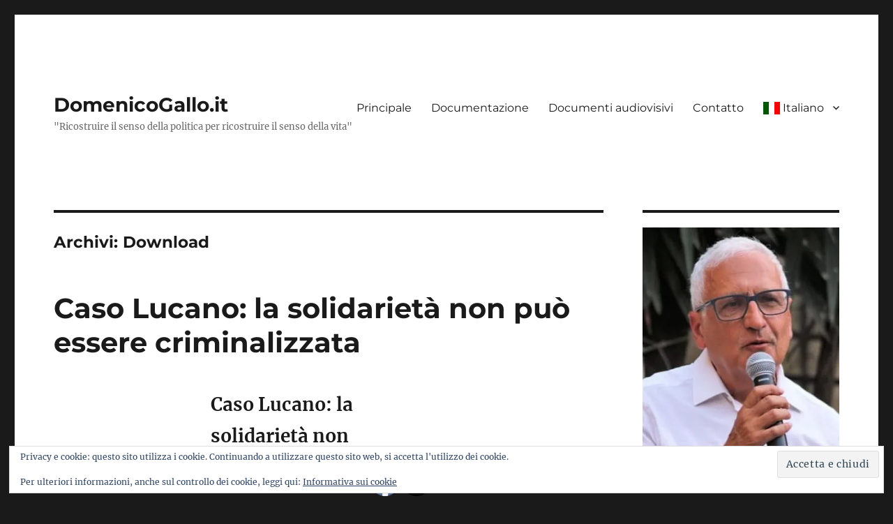

--- FILE ---
content_type: text/html; charset=UTF-8
request_url: https://www.domenicogallo.it/sdm_downloads/
body_size: 19628
content:
<!DOCTYPE html>
<html lang="it-IT" class="no-js">
<head>
	<meta charset="UTF-8">
	<meta name="viewport" content="width=device-width, initial-scale=1.0">
	<link rel="profile" href="https://gmpg.org/xfn/11">
		<script>
(function(html){html.className = html.className.replace(/\bno-js\b/,'js')})(document.documentElement);
//# sourceURL=twentysixteen_javascript_detection
</script>
<meta name='robots' content='index, follow, max-image-preview:large, max-snippet:-1, max-video-preview:-1' />

	<!-- This site is optimized with the Yoast SEO plugin v26.6 - https://yoast.com/wordpress/plugins/seo/ -->
	<title>Archivi Download &#8226; DomenicoGallo.it</title>
	<link rel="canonical" href="https://www.domenicogallo.it/sdm_downloads/" />
	<link rel="next" href="https://www.domenicogallo.it/sdm_downloads/page/2/" />
	<meta property="og:locale" content="it_IT" />
	<meta property="og:type" content="website" />
	<meta property="og:title" content="Archivi Download &#8226; DomenicoGallo.it" />
	<meta property="og:url" content="https://www.domenicogallo.it/sdm_downloads/" />
	<meta property="og:site_name" content="DomenicoGallo.it" />
	<meta name="twitter:card" content="summary_large_image" />
	<meta name="twitter:site" content="@domenicogalloit" />
	<script type="application/ld+json" class="yoast-schema-graph">{"@context":"https://schema.org","@graph":[{"@type":"CollectionPage","@id":"https://www.domenicogallo.it/sdm_downloads/","url":"https://www.domenicogallo.it/sdm_downloads/","name":"Archivi Download &#8226; DomenicoGallo.it","isPartOf":{"@id":"https://www.domenicogallo.it/#website"},"breadcrumb":{"@id":"https://www.domenicogallo.it/sdm_downloads/#breadcrumb"},"inLanguage":"it-IT"},{"@type":"BreadcrumbList","@id":"https://www.domenicogallo.it/sdm_downloads/#breadcrumb","itemListElement":[{"@type":"ListItem","position":1,"name":"Home","item":"https://www.domenicogallo.it/"},{"@type":"ListItem","position":2,"name":"Download"}]},{"@type":"WebSite","@id":"https://www.domenicogallo.it/#website","url":"https://www.domenicogallo.it/","name":"DomenicoGallo.it","description":"&quot;Ricostruire il senso della politica per ricostruire il senso della vita&quot;","publisher":{"@id":"https://www.domenicogallo.it/#/schema/person/b0f8a5b091f53c21e18ce874c50c758c"},"potentialAction":[{"@type":"SearchAction","target":{"@type":"EntryPoint","urlTemplate":"https://www.domenicogallo.it/?s={search_term_string}"},"query-input":{"@type":"PropertyValueSpecification","valueRequired":true,"valueName":"search_term_string"}}],"inLanguage":"it-IT"},{"@type":["Person","Organization"],"@id":"https://www.domenicogallo.it/#/schema/person/b0f8a5b091f53c21e18ce874c50c758c","name":"Domenico Gallo","image":{"@type":"ImageObject","inLanguage":"it-IT","@id":"https://www.domenicogallo.it/#/schema/person/image/","url":"https://i0.wp.com/www.domenicogallo.it/wp-content/uploads/2020/04/ritratto-e1587819911279-1.jpg?fit=299%2C299&ssl=1","contentUrl":"https://i0.wp.com/www.domenicogallo.it/wp-content/uploads/2020/04/ritratto-e1587819911279-1.jpg?fit=299%2C299&ssl=1","width":299,"height":299,"caption":"Domenico Gallo"},"logo":{"@id":"https://www.domenicogallo.it/#/schema/person/image/"},"description":"Nato ad Avellino l'1/1/1952, nel giugno del 1974 ha conseguito la laurea in Giurisprudenza all'Università di Napoli. Entrato in magistratura nel 1977, ha prestato servizio presso la Pretura di Milano, il Tribunale di Sant’Angelo dei Lombardi, la Pretura di Pescia e quella di Pistoia. Eletto Senatore nel 1994, ha svolto le funzioni di Segretario della Commissione Difesa nell'arco della XII legislatura, interessandosi anche di affari esteri, in particolare, del conflitto nella ex Jugoslavia. Al termine della legislatura, nel 1996 è rientrato in magistratura, assumendo le funzioni di magistrato civile presso il Tribunale di Roma. Dal 2007 al dicembre 2021 è stato in servizio presso la Corte di Cassazione con funzioni di Consigliere e poi di Presidente di Sezione. E’ stato attivo nel Comitato per il No alla riforma costituzionale Boschi/Renzi. Collabora con quotidiani e riviste ed è autore o coautore di alcuni libri, fra i quali Millenovecentonovantacinque – Cronache da Palazzo Madama ed oltre (Edizioni Associate, 1999), Salviamo la Costituzione (Chimienti, 2006), La dittatura della maggioranza (Chimienti, 2008), Da Sudditi a cittadini – il percorso della democrazia (Edizioni Gruppo Abele, 2013), 26 Madonne nere (Edizioni Delta Tre, 2019), il Mondo che verrà (edizioni Delta Tre, 2022)","sameAs":["https://www.domenicogallo.it","https://www.facebook.com/profile.php?id=1596796642","https://x.com/domenicogalloit","https://it.wikipedia.org/wiki/Domenico_Gallo_(politico)"]}]}</script>
	<!-- / Yoast SEO plugin. -->


<link rel='dns-prefetch' href='//stats.wp.com' />
<link rel='preconnect' href='//c0.wp.com' />
<link rel='preconnect' href='//i0.wp.com' />
<link rel="alternate" type="application/rss+xml" title="DomenicoGallo.it &raquo; Feed" href="https://www.domenicogallo.it/feed/" />
<link rel="alternate" type="application/rss+xml" title="DomenicoGallo.it &raquo; Feed dei commenti" href="https://www.domenicogallo.it/comments/feed/" />
<link rel="alternate" type="application/rss+xml" title="DomenicoGallo.it &raquo; Download Feed" href="https://www.domenicogallo.it/sdm_downloads/feed/" />
		<!-- This site uses the Google Analytics by MonsterInsights plugin v9.11.0 - Using Analytics tracking - https://www.monsterinsights.com/ -->
							<script src="//www.googletagmanager.com/gtag/js?id=G-CCB90YY9LG"  data-cfasync="false" data-wpfc-render="false" async></script>
			<script data-cfasync="false" data-wpfc-render="false">
				var mi_version = '9.11.0';
				var mi_track_user = true;
				var mi_no_track_reason = '';
								var MonsterInsightsDefaultLocations = {"page_location":"https:\/\/www.domenicogallo.it\/sdm_downloads\/"};
								if ( typeof MonsterInsightsPrivacyGuardFilter === 'function' ) {
					var MonsterInsightsLocations = (typeof MonsterInsightsExcludeQuery === 'object') ? MonsterInsightsPrivacyGuardFilter( MonsterInsightsExcludeQuery ) : MonsterInsightsPrivacyGuardFilter( MonsterInsightsDefaultLocations );
				} else {
					var MonsterInsightsLocations = (typeof MonsterInsightsExcludeQuery === 'object') ? MonsterInsightsExcludeQuery : MonsterInsightsDefaultLocations;
				}

								var disableStrs = [
										'ga-disable-G-CCB90YY9LG',
									];

				/* Function to detect opted out users */
				function __gtagTrackerIsOptedOut() {
					for (var index = 0; index < disableStrs.length; index++) {
						if (document.cookie.indexOf(disableStrs[index] + '=true') > -1) {
							return true;
						}
					}

					return false;
				}

				/* Disable tracking if the opt-out cookie exists. */
				if (__gtagTrackerIsOptedOut()) {
					for (var index = 0; index < disableStrs.length; index++) {
						window[disableStrs[index]] = true;
					}
				}

				/* Opt-out function */
				function __gtagTrackerOptout() {
					for (var index = 0; index < disableStrs.length; index++) {
						document.cookie = disableStrs[index] + '=true; expires=Thu, 31 Dec 2099 23:59:59 UTC; path=/';
						window[disableStrs[index]] = true;
					}
				}

				if ('undefined' === typeof gaOptout) {
					function gaOptout() {
						__gtagTrackerOptout();
					}
				}
								window.dataLayer = window.dataLayer || [];

				window.MonsterInsightsDualTracker = {
					helpers: {},
					trackers: {},
				};
				if (mi_track_user) {
					function __gtagDataLayer() {
						dataLayer.push(arguments);
					}

					function __gtagTracker(type, name, parameters) {
						if (!parameters) {
							parameters = {};
						}

						if (parameters.send_to) {
							__gtagDataLayer.apply(null, arguments);
							return;
						}

						if (type === 'event') {
														parameters.send_to = monsterinsights_frontend.v4_id;
							var hookName = name;
							if (typeof parameters['event_category'] !== 'undefined') {
								hookName = parameters['event_category'] + ':' + name;
							}

							if (typeof MonsterInsightsDualTracker.trackers[hookName] !== 'undefined') {
								MonsterInsightsDualTracker.trackers[hookName](parameters);
							} else {
								__gtagDataLayer('event', name, parameters);
							}
							
						} else {
							__gtagDataLayer.apply(null, arguments);
						}
					}

					__gtagTracker('js', new Date());
					__gtagTracker('set', {
						'developer_id.dZGIzZG': true,
											});
					if ( MonsterInsightsLocations.page_location ) {
						__gtagTracker('set', MonsterInsightsLocations);
					}
										__gtagTracker('config', 'G-CCB90YY9LG', {"forceSSL":"true","link_attribution":"true"} );
										window.gtag = __gtagTracker;										(function () {
						/* https://developers.google.com/analytics/devguides/collection/analyticsjs/ */
						/* ga and __gaTracker compatibility shim. */
						var noopfn = function () {
							return null;
						};
						var newtracker = function () {
							return new Tracker();
						};
						var Tracker = function () {
							return null;
						};
						var p = Tracker.prototype;
						p.get = noopfn;
						p.set = noopfn;
						p.send = function () {
							var args = Array.prototype.slice.call(arguments);
							args.unshift('send');
							__gaTracker.apply(null, args);
						};
						var __gaTracker = function () {
							var len = arguments.length;
							if (len === 0) {
								return;
							}
							var f = arguments[len - 1];
							if (typeof f !== 'object' || f === null || typeof f.hitCallback !== 'function') {
								if ('send' === arguments[0]) {
									var hitConverted, hitObject = false, action;
									if ('event' === arguments[1]) {
										if ('undefined' !== typeof arguments[3]) {
											hitObject = {
												'eventAction': arguments[3],
												'eventCategory': arguments[2],
												'eventLabel': arguments[4],
												'value': arguments[5] ? arguments[5] : 1,
											}
										}
									}
									if ('pageview' === arguments[1]) {
										if ('undefined' !== typeof arguments[2]) {
											hitObject = {
												'eventAction': 'page_view',
												'page_path': arguments[2],
											}
										}
									}
									if (typeof arguments[2] === 'object') {
										hitObject = arguments[2];
									}
									if (typeof arguments[5] === 'object') {
										Object.assign(hitObject, arguments[5]);
									}
									if ('undefined' !== typeof arguments[1].hitType) {
										hitObject = arguments[1];
										if ('pageview' === hitObject.hitType) {
											hitObject.eventAction = 'page_view';
										}
									}
									if (hitObject) {
										action = 'timing' === arguments[1].hitType ? 'timing_complete' : hitObject.eventAction;
										hitConverted = mapArgs(hitObject);
										__gtagTracker('event', action, hitConverted);
									}
								}
								return;
							}

							function mapArgs(args) {
								var arg, hit = {};
								var gaMap = {
									'eventCategory': 'event_category',
									'eventAction': 'event_action',
									'eventLabel': 'event_label',
									'eventValue': 'event_value',
									'nonInteraction': 'non_interaction',
									'timingCategory': 'event_category',
									'timingVar': 'name',
									'timingValue': 'value',
									'timingLabel': 'event_label',
									'page': 'page_path',
									'location': 'page_location',
									'title': 'page_title',
									'referrer' : 'page_referrer',
								};
								for (arg in args) {
																		if (!(!args.hasOwnProperty(arg) || !gaMap.hasOwnProperty(arg))) {
										hit[gaMap[arg]] = args[arg];
									} else {
										hit[arg] = args[arg];
									}
								}
								return hit;
							}

							try {
								f.hitCallback();
							} catch (ex) {
							}
						};
						__gaTracker.create = newtracker;
						__gaTracker.getByName = newtracker;
						__gaTracker.getAll = function () {
							return [];
						};
						__gaTracker.remove = noopfn;
						__gaTracker.loaded = true;
						window['__gaTracker'] = __gaTracker;
					})();
									} else {
										console.log("");
					(function () {
						function __gtagTracker() {
							return null;
						}

						window['__gtagTracker'] = __gtagTracker;
						window['gtag'] = __gtagTracker;
					})();
									}
			</script>
							<!-- / Google Analytics by MonsterInsights -->
		<style id='wp-img-auto-sizes-contain-inline-css'>
img:is([sizes=auto i],[sizes^="auto," i]){contain-intrinsic-size:3000px 1500px}
/*# sourceURL=wp-img-auto-sizes-contain-inline-css */
</style>
<link rel='stylesheet' id='sdm-styles-css' href='https://www.domenicogallo.it/wp-content/plugins/simple-download-monitor/css/sdm_wp_styles.css?ver=6.9' media='all' />
<link rel='stylesheet' id='twentysixteen-jetpack-css' href='https://c0.wp.com/p/jetpack/15.3.1/modules/theme-tools/compat/twentysixteen.css' media='all' />
<link rel='stylesheet' id='dashicons-css' href='https://c0.wp.com/c/6.9/wp-includes/css/dashicons.min.css' media='all' />
<link rel='stylesheet' id='post-views-counter-frontend-css' href='https://www.domenicogallo.it/wp-content/plugins/post-views-counter/css/frontend.css?ver=1.6.1' media='all' />
<style id='wp-emoji-styles-inline-css'>

	img.wp-smiley, img.emoji {
		display: inline !important;
		border: none !important;
		box-shadow: none !important;
		height: 1em !important;
		width: 1em !important;
		margin: 0 0.07em !important;
		vertical-align: -0.1em !important;
		background: none !important;
		padding: 0 !important;
	}
/*# sourceURL=wp-emoji-styles-inline-css */
</style>
<link rel='stylesheet' id='wp-block-library-css' href='https://c0.wp.com/c/6.9/wp-includes/css/dist/block-library/style.min.css' media='all' />
<style id='wp-block-library-theme-inline-css'>
.wp-block-audio :where(figcaption){color:#555;font-size:13px;text-align:center}.is-dark-theme .wp-block-audio :where(figcaption){color:#ffffffa6}.wp-block-audio{margin:0 0 1em}.wp-block-code{border:1px solid #ccc;border-radius:4px;font-family:Menlo,Consolas,monaco,monospace;padding:.8em 1em}.wp-block-embed :where(figcaption){color:#555;font-size:13px;text-align:center}.is-dark-theme .wp-block-embed :where(figcaption){color:#ffffffa6}.wp-block-embed{margin:0 0 1em}.blocks-gallery-caption{color:#555;font-size:13px;text-align:center}.is-dark-theme .blocks-gallery-caption{color:#ffffffa6}:root :where(.wp-block-image figcaption){color:#555;font-size:13px;text-align:center}.is-dark-theme :root :where(.wp-block-image figcaption){color:#ffffffa6}.wp-block-image{margin:0 0 1em}.wp-block-pullquote{border-bottom:4px solid;border-top:4px solid;color:currentColor;margin-bottom:1.75em}.wp-block-pullquote :where(cite),.wp-block-pullquote :where(footer),.wp-block-pullquote__citation{color:currentColor;font-size:.8125em;font-style:normal;text-transform:uppercase}.wp-block-quote{border-left:.25em solid;margin:0 0 1.75em;padding-left:1em}.wp-block-quote cite,.wp-block-quote footer{color:currentColor;font-size:.8125em;font-style:normal;position:relative}.wp-block-quote:where(.has-text-align-right){border-left:none;border-right:.25em solid;padding-left:0;padding-right:1em}.wp-block-quote:where(.has-text-align-center){border:none;padding-left:0}.wp-block-quote.is-large,.wp-block-quote.is-style-large,.wp-block-quote:where(.is-style-plain){border:none}.wp-block-search .wp-block-search__label{font-weight:700}.wp-block-search__button{border:1px solid #ccc;padding:.375em .625em}:where(.wp-block-group.has-background){padding:1.25em 2.375em}.wp-block-separator.has-css-opacity{opacity:.4}.wp-block-separator{border:none;border-bottom:2px solid;margin-left:auto;margin-right:auto}.wp-block-separator.has-alpha-channel-opacity{opacity:1}.wp-block-separator:not(.is-style-wide):not(.is-style-dots){width:100px}.wp-block-separator.has-background:not(.is-style-dots){border-bottom:none;height:1px}.wp-block-separator.has-background:not(.is-style-wide):not(.is-style-dots){height:2px}.wp-block-table{margin:0 0 1em}.wp-block-table td,.wp-block-table th{word-break:normal}.wp-block-table :where(figcaption){color:#555;font-size:13px;text-align:center}.is-dark-theme .wp-block-table :where(figcaption){color:#ffffffa6}.wp-block-video :where(figcaption){color:#555;font-size:13px;text-align:center}.is-dark-theme .wp-block-video :where(figcaption){color:#ffffffa6}.wp-block-video{margin:0 0 1em}:root :where(.wp-block-template-part.has-background){margin-bottom:0;margin-top:0;padding:1.25em 2.375em}
/*# sourceURL=/wp-includes/css/dist/block-library/theme.min.css */
</style>
<style id='classic-theme-styles-inline-css'>
/*! This file is auto-generated */
.wp-block-button__link{color:#fff;background-color:#32373c;border-radius:9999px;box-shadow:none;text-decoration:none;padding:calc(.667em + 2px) calc(1.333em + 2px);font-size:1.125em}.wp-block-file__button{background:#32373c;color:#fff;text-decoration:none}
/*# sourceURL=/wp-includes/css/classic-themes.min.css */
</style>
<link rel='stylesheet' id='mediaelement-css' href='https://c0.wp.com/c/6.9/wp-includes/js/mediaelement/mediaelementplayer-legacy.min.css' media='all' />
<link rel='stylesheet' id='wp-mediaelement-css' href='https://c0.wp.com/c/6.9/wp-includes/js/mediaelement/wp-mediaelement.min.css' media='all' />
<style id='jetpack-sharing-buttons-style-inline-css'>
.jetpack-sharing-buttons__services-list{display:flex;flex-direction:row;flex-wrap:wrap;gap:0;list-style-type:none;margin:5px;padding:0}.jetpack-sharing-buttons__services-list.has-small-icon-size{font-size:12px}.jetpack-sharing-buttons__services-list.has-normal-icon-size{font-size:16px}.jetpack-sharing-buttons__services-list.has-large-icon-size{font-size:24px}.jetpack-sharing-buttons__services-list.has-huge-icon-size{font-size:36px}@media print{.jetpack-sharing-buttons__services-list{display:none!important}}.editor-styles-wrapper .wp-block-jetpack-sharing-buttons{gap:0;padding-inline-start:0}ul.jetpack-sharing-buttons__services-list.has-background{padding:1.25em 2.375em}
/*# sourceURL=https://www.domenicogallo.it/wp-content/plugins/jetpack/_inc/blocks/sharing-buttons/view.css */
</style>
<style id='global-styles-inline-css'>
:root{--wp--preset--aspect-ratio--square: 1;--wp--preset--aspect-ratio--4-3: 4/3;--wp--preset--aspect-ratio--3-4: 3/4;--wp--preset--aspect-ratio--3-2: 3/2;--wp--preset--aspect-ratio--2-3: 2/3;--wp--preset--aspect-ratio--16-9: 16/9;--wp--preset--aspect-ratio--9-16: 9/16;--wp--preset--color--black: #000000;--wp--preset--color--cyan-bluish-gray: #abb8c3;--wp--preset--color--white: #fff;--wp--preset--color--pale-pink: #f78da7;--wp--preset--color--vivid-red: #cf2e2e;--wp--preset--color--luminous-vivid-orange: #ff6900;--wp--preset--color--luminous-vivid-amber: #fcb900;--wp--preset--color--light-green-cyan: #7bdcb5;--wp--preset--color--vivid-green-cyan: #00d084;--wp--preset--color--pale-cyan-blue: #8ed1fc;--wp--preset--color--vivid-cyan-blue: #0693e3;--wp--preset--color--vivid-purple: #9b51e0;--wp--preset--color--dark-gray: #1a1a1a;--wp--preset--color--medium-gray: #686868;--wp--preset--color--light-gray: #e5e5e5;--wp--preset--color--blue-gray: #4d545c;--wp--preset--color--bright-blue: #007acc;--wp--preset--color--light-blue: #9adffd;--wp--preset--color--dark-brown: #402b30;--wp--preset--color--medium-brown: #774e24;--wp--preset--color--dark-red: #640c1f;--wp--preset--color--bright-red: #ff675f;--wp--preset--color--yellow: #ffef8e;--wp--preset--gradient--vivid-cyan-blue-to-vivid-purple: linear-gradient(135deg,rgb(6,147,227) 0%,rgb(155,81,224) 100%);--wp--preset--gradient--light-green-cyan-to-vivid-green-cyan: linear-gradient(135deg,rgb(122,220,180) 0%,rgb(0,208,130) 100%);--wp--preset--gradient--luminous-vivid-amber-to-luminous-vivid-orange: linear-gradient(135deg,rgb(252,185,0) 0%,rgb(255,105,0) 100%);--wp--preset--gradient--luminous-vivid-orange-to-vivid-red: linear-gradient(135deg,rgb(255,105,0) 0%,rgb(207,46,46) 100%);--wp--preset--gradient--very-light-gray-to-cyan-bluish-gray: linear-gradient(135deg,rgb(238,238,238) 0%,rgb(169,184,195) 100%);--wp--preset--gradient--cool-to-warm-spectrum: linear-gradient(135deg,rgb(74,234,220) 0%,rgb(151,120,209) 20%,rgb(207,42,186) 40%,rgb(238,44,130) 60%,rgb(251,105,98) 80%,rgb(254,248,76) 100%);--wp--preset--gradient--blush-light-purple: linear-gradient(135deg,rgb(255,206,236) 0%,rgb(152,150,240) 100%);--wp--preset--gradient--blush-bordeaux: linear-gradient(135deg,rgb(254,205,165) 0%,rgb(254,45,45) 50%,rgb(107,0,62) 100%);--wp--preset--gradient--luminous-dusk: linear-gradient(135deg,rgb(255,203,112) 0%,rgb(199,81,192) 50%,rgb(65,88,208) 100%);--wp--preset--gradient--pale-ocean: linear-gradient(135deg,rgb(255,245,203) 0%,rgb(182,227,212) 50%,rgb(51,167,181) 100%);--wp--preset--gradient--electric-grass: linear-gradient(135deg,rgb(202,248,128) 0%,rgb(113,206,126) 100%);--wp--preset--gradient--midnight: linear-gradient(135deg,rgb(2,3,129) 0%,rgb(40,116,252) 100%);--wp--preset--font-size--small: 13px;--wp--preset--font-size--medium: 20px;--wp--preset--font-size--large: 36px;--wp--preset--font-size--x-large: 42px;--wp--preset--spacing--20: 0.44rem;--wp--preset--spacing--30: 0.67rem;--wp--preset--spacing--40: 1rem;--wp--preset--spacing--50: 1.5rem;--wp--preset--spacing--60: 2.25rem;--wp--preset--spacing--70: 3.38rem;--wp--preset--spacing--80: 5.06rem;--wp--preset--shadow--natural: 6px 6px 9px rgba(0, 0, 0, 0.2);--wp--preset--shadow--deep: 12px 12px 50px rgba(0, 0, 0, 0.4);--wp--preset--shadow--sharp: 6px 6px 0px rgba(0, 0, 0, 0.2);--wp--preset--shadow--outlined: 6px 6px 0px -3px rgb(255, 255, 255), 6px 6px rgb(0, 0, 0);--wp--preset--shadow--crisp: 6px 6px 0px rgb(0, 0, 0);}:where(.is-layout-flex){gap: 0.5em;}:where(.is-layout-grid){gap: 0.5em;}body .is-layout-flex{display: flex;}.is-layout-flex{flex-wrap: wrap;align-items: center;}.is-layout-flex > :is(*, div){margin: 0;}body .is-layout-grid{display: grid;}.is-layout-grid > :is(*, div){margin: 0;}:where(.wp-block-columns.is-layout-flex){gap: 2em;}:where(.wp-block-columns.is-layout-grid){gap: 2em;}:where(.wp-block-post-template.is-layout-flex){gap: 1.25em;}:where(.wp-block-post-template.is-layout-grid){gap: 1.25em;}.has-black-color{color: var(--wp--preset--color--black) !important;}.has-cyan-bluish-gray-color{color: var(--wp--preset--color--cyan-bluish-gray) !important;}.has-white-color{color: var(--wp--preset--color--white) !important;}.has-pale-pink-color{color: var(--wp--preset--color--pale-pink) !important;}.has-vivid-red-color{color: var(--wp--preset--color--vivid-red) !important;}.has-luminous-vivid-orange-color{color: var(--wp--preset--color--luminous-vivid-orange) !important;}.has-luminous-vivid-amber-color{color: var(--wp--preset--color--luminous-vivid-amber) !important;}.has-light-green-cyan-color{color: var(--wp--preset--color--light-green-cyan) !important;}.has-vivid-green-cyan-color{color: var(--wp--preset--color--vivid-green-cyan) !important;}.has-pale-cyan-blue-color{color: var(--wp--preset--color--pale-cyan-blue) !important;}.has-vivid-cyan-blue-color{color: var(--wp--preset--color--vivid-cyan-blue) !important;}.has-vivid-purple-color{color: var(--wp--preset--color--vivid-purple) !important;}.has-black-background-color{background-color: var(--wp--preset--color--black) !important;}.has-cyan-bluish-gray-background-color{background-color: var(--wp--preset--color--cyan-bluish-gray) !important;}.has-white-background-color{background-color: var(--wp--preset--color--white) !important;}.has-pale-pink-background-color{background-color: var(--wp--preset--color--pale-pink) !important;}.has-vivid-red-background-color{background-color: var(--wp--preset--color--vivid-red) !important;}.has-luminous-vivid-orange-background-color{background-color: var(--wp--preset--color--luminous-vivid-orange) !important;}.has-luminous-vivid-amber-background-color{background-color: var(--wp--preset--color--luminous-vivid-amber) !important;}.has-light-green-cyan-background-color{background-color: var(--wp--preset--color--light-green-cyan) !important;}.has-vivid-green-cyan-background-color{background-color: var(--wp--preset--color--vivid-green-cyan) !important;}.has-pale-cyan-blue-background-color{background-color: var(--wp--preset--color--pale-cyan-blue) !important;}.has-vivid-cyan-blue-background-color{background-color: var(--wp--preset--color--vivid-cyan-blue) !important;}.has-vivid-purple-background-color{background-color: var(--wp--preset--color--vivid-purple) !important;}.has-black-border-color{border-color: var(--wp--preset--color--black) !important;}.has-cyan-bluish-gray-border-color{border-color: var(--wp--preset--color--cyan-bluish-gray) !important;}.has-white-border-color{border-color: var(--wp--preset--color--white) !important;}.has-pale-pink-border-color{border-color: var(--wp--preset--color--pale-pink) !important;}.has-vivid-red-border-color{border-color: var(--wp--preset--color--vivid-red) !important;}.has-luminous-vivid-orange-border-color{border-color: var(--wp--preset--color--luminous-vivid-orange) !important;}.has-luminous-vivid-amber-border-color{border-color: var(--wp--preset--color--luminous-vivid-amber) !important;}.has-light-green-cyan-border-color{border-color: var(--wp--preset--color--light-green-cyan) !important;}.has-vivid-green-cyan-border-color{border-color: var(--wp--preset--color--vivid-green-cyan) !important;}.has-pale-cyan-blue-border-color{border-color: var(--wp--preset--color--pale-cyan-blue) !important;}.has-vivid-cyan-blue-border-color{border-color: var(--wp--preset--color--vivid-cyan-blue) !important;}.has-vivid-purple-border-color{border-color: var(--wp--preset--color--vivid-purple) !important;}.has-vivid-cyan-blue-to-vivid-purple-gradient-background{background: var(--wp--preset--gradient--vivid-cyan-blue-to-vivid-purple) !important;}.has-light-green-cyan-to-vivid-green-cyan-gradient-background{background: var(--wp--preset--gradient--light-green-cyan-to-vivid-green-cyan) !important;}.has-luminous-vivid-amber-to-luminous-vivid-orange-gradient-background{background: var(--wp--preset--gradient--luminous-vivid-amber-to-luminous-vivid-orange) !important;}.has-luminous-vivid-orange-to-vivid-red-gradient-background{background: var(--wp--preset--gradient--luminous-vivid-orange-to-vivid-red) !important;}.has-very-light-gray-to-cyan-bluish-gray-gradient-background{background: var(--wp--preset--gradient--very-light-gray-to-cyan-bluish-gray) !important;}.has-cool-to-warm-spectrum-gradient-background{background: var(--wp--preset--gradient--cool-to-warm-spectrum) !important;}.has-blush-light-purple-gradient-background{background: var(--wp--preset--gradient--blush-light-purple) !important;}.has-blush-bordeaux-gradient-background{background: var(--wp--preset--gradient--blush-bordeaux) !important;}.has-luminous-dusk-gradient-background{background: var(--wp--preset--gradient--luminous-dusk) !important;}.has-pale-ocean-gradient-background{background: var(--wp--preset--gradient--pale-ocean) !important;}.has-electric-grass-gradient-background{background: var(--wp--preset--gradient--electric-grass) !important;}.has-midnight-gradient-background{background: var(--wp--preset--gradient--midnight) !important;}.has-small-font-size{font-size: var(--wp--preset--font-size--small) !important;}.has-medium-font-size{font-size: var(--wp--preset--font-size--medium) !important;}.has-large-font-size{font-size: var(--wp--preset--font-size--large) !important;}.has-x-large-font-size{font-size: var(--wp--preset--font-size--x-large) !important;}
:where(.wp-block-post-template.is-layout-flex){gap: 1.25em;}:where(.wp-block-post-template.is-layout-grid){gap: 1.25em;}
:where(.wp-block-term-template.is-layout-flex){gap: 1.25em;}:where(.wp-block-term-template.is-layout-grid){gap: 1.25em;}
:where(.wp-block-columns.is-layout-flex){gap: 2em;}:where(.wp-block-columns.is-layout-grid){gap: 2em;}
:root :where(.wp-block-pullquote){font-size: 1.5em;line-height: 1.6;}
/*# sourceURL=global-styles-inline-css */
</style>
<link rel='stylesheet' id='contact-form-7-css' href='https://www.domenicogallo.it/wp-content/plugins/contact-form-7/includes/css/styles.css?ver=6.1.4' media='all' />
<link rel='stylesheet' id='SFSImainCss-css' href='https://www.domenicogallo.it/wp-content/plugins/ultimate-social-media-icons/css/sfsi-style.css?ver=2.9.6' media='all' />
<link rel='stylesheet' id='disable_sfsi-css' href='https://www.domenicogallo.it/wp-content/plugins/ultimate-social-media-icons/css/disable_sfsi.css?ver=6.9' media='all' />
<link rel='stylesheet' id='ppress-frontend-css' href='https://www.domenicogallo.it/wp-content/plugins/wp-user-avatar/assets/css/frontend.min.css?ver=4.16.8' media='all' />
<link rel='stylesheet' id='ppress-flatpickr-css' href='https://www.domenicogallo.it/wp-content/plugins/wp-user-avatar/assets/flatpickr/flatpickr.min.css?ver=4.16.8' media='all' />
<link rel='stylesheet' id='ppress-select2-css' href='https://www.domenicogallo.it/wp-content/plugins/wp-user-avatar/assets/select2/select2.min.css?ver=6.9' media='all' />
<link rel='stylesheet' id='twentysixteen-fonts-css' href='https://www.domenicogallo.it/wp-content/themes/twentysixteen/fonts/merriweather-plus-montserrat-plus-inconsolata.css?ver=20230328' media='all' />
<link rel='stylesheet' id='genericons-css' href='https://c0.wp.com/p/jetpack/15.3.1/_inc/genericons/genericons/genericons.css' media='all' />
<link rel='stylesheet' id='twentysixteen-style-css' href='https://www.domenicogallo.it/wp-content/themes/twentysixteen/style.css?ver=20251202' media='all' />
<link rel='stylesheet' id='twentysixteen-block-style-css' href='https://www.domenicogallo.it/wp-content/themes/twentysixteen/css/blocks.css?ver=20240817' media='all' />
<script src="https://www.domenicogallo.it/wp-content/plugins/google-analytics-for-wordpress/assets/js/frontend-gtag.min.js?ver=9.11.0" id="monsterinsights-frontend-script-js" async data-wp-strategy="async"></script>
<script data-cfasync="false" data-wpfc-render="false" id='monsterinsights-frontend-script-js-extra'>var monsterinsights_frontend = {"js_events_tracking":"true","download_extensions":"doc,pdf,zip,docx","inbound_paths":"[]","home_url":"https:\/\/www.domenicogallo.it","hash_tracking":"false","v4_id":"G-CCB90YY9LG"};</script>
<script src="https://c0.wp.com/c/6.9/wp-includes/js/jquery/jquery.min.js" id="jquery-core-js"></script>
<script src="https://c0.wp.com/c/6.9/wp-includes/js/jquery/jquery-migrate.min.js" id="jquery-migrate-js"></script>
<script id="sdm-scripts-js-extra">
var sdm_ajax_script = {"ajaxurl":"https://www.domenicogallo.it/wp-admin/admin-ajax.php"};
//# sourceURL=sdm-scripts-js-extra
</script>
<script src="https://www.domenicogallo.it/wp-content/plugins/simple-download-monitor/js/sdm_wp_scripts.js?ver=6.9" id="sdm-scripts-js"></script>
<script src="https://www.domenicogallo.it/wp-content/plugins/wp-user-avatar/assets/flatpickr/flatpickr.min.js?ver=4.16.8" id="ppress-flatpickr-js"></script>
<script src="https://www.domenicogallo.it/wp-content/plugins/wp-user-avatar/assets/select2/select2.min.js?ver=4.16.8" id="ppress-select2-js"></script>
<script id="twentysixteen-script-js-extra">
var screenReaderText = {"expand":"apri i menu child","collapse":"chiudi i menu child"};
//# sourceURL=twentysixteen-script-js-extra
</script>
<script src="https://www.domenicogallo.it/wp-content/themes/twentysixteen/js/functions.js?ver=20230629" id="twentysixteen-script-js" defer data-wp-strategy="defer"></script>
<link rel="https://api.w.org/" href="https://www.domenicogallo.it/wp-json/" /><link rel="EditURI" type="application/rsd+xml" title="RSD" href="https://www.domenicogallo.it/xmlrpc.php?rsd" />
<meta name="generator" content="WordPress 6.9" />
<meta name="follow.[base64]" content="Jbx8mqN2PFrBwxb8PNJb"/>	<style>img#wpstats{display:none}</style>
		<meta name="generator" content="Elementor 3.34.0; features: additional_custom_breakpoints; settings: css_print_method-external, google_font-enabled, font_display-auto">
			<style>
				.e-con.e-parent:nth-of-type(n+4):not(.e-lazyloaded):not(.e-no-lazyload),
				.e-con.e-parent:nth-of-type(n+4):not(.e-lazyloaded):not(.e-no-lazyload) * {
					background-image: none !important;
				}
				@media screen and (max-height: 1024px) {
					.e-con.e-parent:nth-of-type(n+3):not(.e-lazyloaded):not(.e-no-lazyload),
					.e-con.e-parent:nth-of-type(n+3):not(.e-lazyloaded):not(.e-no-lazyload) * {
						background-image: none !important;
					}
				}
				@media screen and (max-height: 640px) {
					.e-con.e-parent:nth-of-type(n+2):not(.e-lazyloaded):not(.e-no-lazyload),
					.e-con.e-parent:nth-of-type(n+2):not(.e-lazyloaded):not(.e-no-lazyload) * {
						background-image: none !important;
					}
				}
			</style>
			<link rel="icon" href="https://i0.wp.com/www.domenicogallo.it/wp-content/uploads/2020/04/cropped-costituzione_big.jpg?fit=32%2C32&#038;ssl=1" sizes="32x32" />
<link rel="icon" href="https://i0.wp.com/www.domenicogallo.it/wp-content/uploads/2020/04/cropped-costituzione_big.jpg?fit=192%2C192&#038;ssl=1" sizes="192x192" />
<link rel="apple-touch-icon" href="https://i0.wp.com/www.domenicogallo.it/wp-content/uploads/2020/04/cropped-costituzione_big.jpg?fit=180%2C180&#038;ssl=1" />
<meta name="msapplication-TileImage" content="https://i0.wp.com/www.domenicogallo.it/wp-content/uploads/2020/04/cropped-costituzione_big.jpg?fit=270%2C270&#038;ssl=1" />
		<style id="wp-custom-css">
			.image-navigation { 
		display: none;
}
.author-link {
		display: none;
}
.expanding-archives-title {
		margin-bottom:0 !important;
		background: #FFFFFF;
}		</style>
		</head>

<body class="archive post-type-archive post-type-archive-sdm_downloads wp-embed-responsive wp-theme-twentysixteen sfsi_actvite_theme_default group-blog hfeed elementor-default elementor-kit-100">
<div id="page" class="site">
	<div class="site-inner">
		<a class="skip-link screen-reader-text" href="#content">
			Salta al contenuto		</a>

		<header id="masthead" class="site-header">
			<div class="site-header-main">
				<div class="site-branding">
											<p class="site-title"><a href="https://www.domenicogallo.it/" rel="home" >DomenicoGallo.it</a></p>
												<p class="site-description">&quot;Ricostruire il senso della politica per ricostruire il senso della vita&quot;</p>
									</div><!-- .site-branding -->

									<button id="menu-toggle" class="menu-toggle">Menu</button>

					<div id="site-header-menu" class="site-header-menu">
													<nav id="site-navigation" class="main-navigation" aria-label="Menu principale">
								<div class="menu-main-container"><ul id="menu-main" class="primary-menu"><li id="menu-item-208" class="menu-item menu-item-type-custom menu-item-object-custom menu-item-208"><a href="http://domenicogallo.it/">Principale</a></li>
<li id="menu-item-207" class="menu-item menu-item-type-post_type menu-item-object-page menu-item-207"><a href="https://www.domenicogallo.it/documentazione/">Documentazione</a></li>
<li id="menu-item-206" class="menu-item menu-item-type-post_type menu-item-object-page menu-item-206"><a href="https://www.domenicogallo.it/multimedia/">Documenti audiovisivi</a></li>
<li id="menu-item-306" class="menu-item menu-item-type-post_type menu-item-object-page menu-item-306"><a href="https://www.domenicogallo.it/contatto/">Contatto</a></li>
<li class="menu-item menu-item-gtranslate menu-item-has-children notranslate"><a href="#" data-gt-lang="it" class="gt-current-wrapper notranslate"><img loading="lazy" src="https://www.domenicogallo.it/wp-content/plugins/gtranslate/flags/svg/it.svg" width="24" height="24" alt="it" loading="lazy"> <span>Italiano</span></a><ul class="dropdown-menu sub-menu"><li class="menu-item menu-item-gtranslate-child"><a href="#" data-gt-lang="ar" class="notranslate"><img loading="lazy" src="https://www.domenicogallo.it/wp-content/plugins/gtranslate/flags/svg/ar.svg" width="24" height="24" alt="ar" loading="lazy"> <span>العربية</span></a></li><li class="menu-item menu-item-gtranslate-child"><a href="#" data-gt-lang="nl" class="notranslate"><img loading="lazy" src="https://www.domenicogallo.it/wp-content/plugins/gtranslate/flags/svg/nl.svg" width="24" height="24" alt="nl" loading="lazy"> <span>Nederlands</span></a></li><li class="menu-item menu-item-gtranslate-child"><a href="#" data-gt-lang="en" class="notranslate"><img loading="lazy" src="https://www.domenicogallo.it/wp-content/plugins/gtranslate/flags/svg/en.svg" width="24" height="24" alt="en" loading="lazy"> <span>English</span></a></li><li class="menu-item menu-item-gtranslate-child"><a href="#" data-gt-lang="fr" class="notranslate"><img loading="lazy" src="https://www.domenicogallo.it/wp-content/plugins/gtranslate/flags/svg/fr.svg" width="24" height="24" alt="fr" loading="lazy"> <span>Français</span></a></li><li class="menu-item menu-item-gtranslate-child"><a href="#" data-gt-lang="de" class="notranslate"><img loading="lazy" src="https://www.domenicogallo.it/wp-content/plugins/gtranslate/flags/svg/de.svg" width="24" height="24" alt="de" loading="lazy"> <span>Deutsch</span></a></li><li class="menu-item menu-item-gtranslate-child"><a href="#" data-gt-lang="iw" class="notranslate"><img loading="lazy" src="https://www.domenicogallo.it/wp-content/plugins/gtranslate/flags/svg/iw.svg" width="24" height="24" alt="iw" loading="lazy"> <span>עִבְרִית</span></a></li><li class="menu-item menu-item-gtranslate-child"><a href="#" data-gt-lang="it" class="gt-current-lang notranslate"><img loading="lazy" src="https://www.domenicogallo.it/wp-content/plugins/gtranslate/flags/svg/it.svg" width="24" height="24" alt="it" loading="lazy"> <span>Italiano</span></a></li><li class="menu-item menu-item-gtranslate-child"><a href="#" data-gt-lang="pt" class="notranslate"><img loading="lazy" src="https://www.domenicogallo.it/wp-content/plugins/gtranslate/flags/svg/pt.svg" width="24" height="24" alt="pt" loading="lazy"> <span>Português</span></a></li><li class="menu-item menu-item-gtranslate-child"><a href="#" data-gt-lang="ru" class="notranslate"><img loading="lazy" src="https://www.domenicogallo.it/wp-content/plugins/gtranslate/flags/svg/ru.svg" width="24" height="24" alt="ru" loading="lazy"> <span>Русский</span></a></li><li class="menu-item menu-item-gtranslate-child"><a href="#" data-gt-lang="es" class="notranslate"><img loading="lazy" src="https://www.domenicogallo.it/wp-content/plugins/gtranslate/flags/svg/es.svg" width="24" height="24" alt="es" loading="lazy"> <span>Español</span></a></li></ul></li></ul></div>							</nav><!-- .main-navigation -->
						
											</div><!-- .site-header-menu -->
							</div><!-- .site-header-main -->

								</header><!-- .site-header -->

		<div id="content" class="site-content">

	<div id="primary" class="content-area">
		<main id="main" class="site-main">

		
			<header class="page-header">
				<h1 class="page-title">Archivi: <span>Download</span></h1>			</header><!-- .page-header -->

			
<article id="post-1608" class="post-1608 sdm_downloads type-sdm_downloads status-publish hentry sdm_categories-immigrazione">
	<header class="entry-header">
		
		<h2 class="entry-title"><a href="https://www.domenicogallo.it/sdm_downloads/caso_lucano/" rel="bookmark">Caso Lucano: la solidarietà non può essere criminalizzata</a></h2>	</header><!-- .entry-header -->

	
	
	<div class="entry-content">
		<div class="sdm_post_item"><div class="sdm_post_item_top"><div class="sdm_post_item_top_left"><div class="sdm_post_thumbnail"></div></div><div class="sdm_post_item_top_right"><div class="sdm_post_title">Caso Lucano: la solidarietà non può essere criminalizzata</div><div class="sdm_post_download_count"><span class="sdm_post_count_number">385</span><span class="sdm_post_count_string"> Download</span></div><div class="sdm_post_description"><p>Una dichiarazione di Massimo Villone</p>
</div><div class="sdm_post_download_section"><div class="sdm_download_link"><a href="https://www.domenicogallo.it/?sdm_process_download=1&download_id=1608" class="sdm_download darkblue" title="Caso Lucano: la solidarietà non può essere criminalizzata" target="_self">Scarica ora!</a></div></div></div></div><div style="clear:both;"></div></div>&hellip; <a href="https://www.domenicogallo.it/sdm_downloads/caso_lucano/" class="read-more">leggi tutto </a>	</div><!-- .entry-content -->

	<footer class="entry-footer">
					</footer><!-- .entry-footer -->
</article><!-- #post-1608 -->

<article id="post-1017" class="post-1017 sdm_downloads type-sdm_downloads status-publish hentry sdm_categories-questioni_internazionali">
	<header class="entry-header">
		
		<h2 class="entry-title"><a href="https://www.domenicogallo.it/sdm_downloads/tribunale-di-roma-su-gerusalemme-capitale/" rel="bookmark">Tribunale di Roma su Gerusalemme capitale</a></h2>	</header><!-- .entry-header -->

	
	
	<div class="entry-content">
		<div class="sdm_post_item"><div class="sdm_post_item_top"><div class="sdm_post_item_top_left"><div class="sdm_post_thumbnail"></div></div><div class="sdm_post_item_top_right"><div class="sdm_post_title">Tribunale di Roma su Gerusalemme capitale</div><div class="sdm_post_download_count"><span class="sdm_post_count_number">584</span><span class="sdm_post_count_string"> Download</span></div><div class="sdm_post_description"><p>ordinanza del tribunale di roma che ordina alla Rai di effettuare una rettifica all&#8217;informazione fornita in un programma televisivo dove si affermava che Gerusalemme è la capitale di Israele</p>
</div><div class="sdm_post_download_section"><div class="sdm_download_link"><a href="https://www.domenicogallo.it/?sdm_process_download=1&download_id=1017" class="sdm_download darkblue" title="Tribunale di Roma su Gerusalemme capitale" target="_self">Scarica ora!</a></div></div></div></div><div style="clear:both;"></div></div>&hellip; <a href="https://www.domenicogallo.it/sdm_downloads/tribunale-di-roma-su-gerusalemme-capitale/" class="read-more">leggi tutto </a>	</div><!-- .entry-content -->

	<footer class="entry-footer">
					</footer><!-- .entry-footer -->
</article><!-- #post-1017 -->

<article id="post-970" class="post-970 sdm_downloads type-sdm_downloads status-publish hentry sdm_categories-questioni_internazionali">
	<header class="entry-header">
		
		<h2 class="entry-title"><a href="https://www.domenicogallo.it/sdm_downloads/mappa-dei-territori-che-israele-vuole-annettere/" rel="bookmark">Mappa dei territori che Israele vuole annettere</a></h2>	</header><!-- .entry-header -->

	
	
	<div class="entry-content">
		<div class="sdm_post_item"><div class="sdm_post_item_top"><div class="sdm_post_item_top_left"><div class="sdm_post_thumbnail"></div></div><div class="sdm_post_item_top_right"><div class="sdm_post_title">Mappa dei territori che Israele vuole annettere</div><div class="sdm_post_download_count"><span class="sdm_post_count_number">138</span><span class="sdm_post_count_string"> Download</span></div><div class="sdm_post_description"><p><img fetchpriority="high" data-recalc-dims="1" fetchpriority="high" decoding="async" class="alignnone size-medium wp-image-969" src="https://i0.wp.com/www.domenicogallo.it/wp-content/uploads/2020/06/PHOTO-2020-06-24-09-24-31.jpg?resize=293%2C300&#038;ssl=1" alt="Annessione della valle del Giordano" width="293" height="300" srcset="https://i0.wp.com/www.domenicogallo.it/wp-content/uploads/2020/06/PHOTO-2020-06-24-09-24-31.jpg?resize=293%2C300&amp;ssl=1 293w, https://i0.wp.com/www.domenicogallo.it/wp-content/uploads/2020/06/PHOTO-2020-06-24-09-24-31.jpg?resize=1000%2C1024&amp;ssl=1 1000w, https://i0.wp.com/www.domenicogallo.it/wp-content/uploads/2020/06/PHOTO-2020-06-24-09-24-31.jpg?resize=768%2C786&amp;ssl=1 768w, https://i0.wp.com/www.domenicogallo.it/wp-content/uploads/2020/06/PHOTO-2020-06-24-09-24-31.jpg?resize=1200%2C1229&amp;ssl=1 1200w, https://i0.wp.com/www.domenicogallo.it/wp-content/uploads/2020/06/PHOTO-2020-06-24-09-24-31.jpg?w=1250&amp;ssl=1 1250w" sizes="(max-width: 293px) 85vw, 293px" /></p>
</div><div class="sdm_post_download_section"><div class="sdm_download_link"><a href="https://www.domenicogallo.it/?sdm_process_download=1&download_id=970" class="sdm_download darkblue" title="Mappa dei territori che Israele vuole annettere" target="_self">Scarica ora!</a></div></div></div></div><div style="clear:both;"></div></div>&hellip; <a href="https://www.domenicogallo.it/sdm_downloads/mappa-dei-territori-che-israele-vuole-annettere/" class="read-more">leggi tutto </a>	</div><!-- .entry-content -->

	<footer class="entry-footer">
					</footer><!-- .entry-footer -->
</article><!-- #post-970 -->

<article id="post-917" class="post-917 sdm_downloads type-sdm_downloads status-publish hentry">
	<header class="entry-header">
		
		<h2 class="entry-title"><a href="https://www.domenicogallo.it/sdm_downloads/per-unitalia-in-salute-giusta-e-sostenibile/" rel="bookmark">Per un&#8217;Italia in salute, giusta e sostenibile</a></h2>	</header><!-- .entry-header -->

	
	
	<div class="entry-content">
		<div class="sdm_post_item"><div class="sdm_post_item_top"><div class="sdm_post_item_top_left"><div class="sdm_post_thumbnail"></div></div><div class="sdm_post_item_top_right"><div class="sdm_post_title">Per un&#8217;Italia in salute, giusta e sostenibile</div><div class="sdm_post_download_count"><span class="sdm_post_count_number">561</span><span class="sdm_post_count_string"> Download</span></div><div class="sdm_post_description"><p><em>l’appello per ricostruire il Paese dopo l’epidemia: 10 punti per un nuovo ruolo dell’intervento pubblico, un sistema economico e produttivo sostenibile, la tutela di lavoro, redditi e territorio, la centralità di welfare e servizi pubblici universali, la lotta alle disuguaglianze, la giustizia fiscale.</em></p>
</div><div class="sdm_post_download_section"><div class="sdm_download_link"><a href="https://www.domenicogallo.it/?sdm_process_download=1&download_id=917" class="sdm_download darkblue" title="Per un&#8217;Italia in salute, giusta e sostenibile" target="_self">Scarica ora!</a></div></div></div></div><div style="clear:both;"></div></div>&hellip; <a href="https://www.domenicogallo.it/sdm_downloads/per-unitalia-in-salute-giusta-e-sostenibile/" class="read-more">leggi tutto </a>	</div><!-- .entry-content -->

	<footer class="entry-footer">
					</footer><!-- .entry-footer -->
</article><!-- #post-917 -->

<article id="post-857" class="post-857 sdm_downloads type-sdm_downloads status-publish hentry">
	<header class="entry-header">
		
		<h2 class="entry-title"><a href="https://www.domenicogallo.it/sdm_downloads/referendum-costituzionale-comitato-per-il-no/" rel="bookmark">Referendum costituzionale: Comitato per il No</a></h2>	</header><!-- .entry-header -->

	
	
	<div class="entry-content">
		<div class="sdm_post_item"><div class="sdm_post_item_top"><div class="sdm_post_item_top_left"><div class="sdm_post_thumbnail"></div></div><div class="sdm_post_item_top_right"><div class="sdm_post_title">Referendum costituzionale: Comitato per il No</div><div class="sdm_post_download_count"><span class="sdm_post_count_number">626</span><span class="sdm_post_count_string"> Download</span></div><div class="sdm_post_description"><p>In vista del referendum costituzionale per confermare o cancellare la riforma che ha decretato la riduzione del numero dei parlamentari è stato costituito il Comitato per il No</p>
</div><div class="sdm_post_download_section"><div class="sdm_download_link"><a href="https://www.domenicogallo.it/?sdm_process_download=1&download_id=857" class="sdm_download darkblue" title="Referendum costituzionale: Comitato per il No" target="_self">Scarica ora!</a></div></div></div></div><div style="clear:both;"></div></div>&hellip; <a href="https://www.domenicogallo.it/sdm_downloads/referendum-costituzionale-comitato-per-il-no/" class="read-more">leggi tutto </a>	</div><!-- .entry-content -->

	<footer class="entry-footer">
					</footer><!-- .entry-footer -->
</article><!-- #post-857 -->

<article id="post-831" class="post-831 sdm_downloads type-sdm_downloads status-publish hentry sdm_categories-politica-italiana">
	<header class="entry-header">
		
		<h2 class="entry-title"><a href="https://www.domenicogallo.it/sdm_downloads/riduzione-dei-parlamentari-2/" rel="bookmark">Riduzione dei Parlamentari: dibattito in Assemblea costituente</a></h2>	</header><!-- .entry-header -->

	
	
	<div class="entry-content">
		<div class="sdm_post_item"><div class="sdm_post_item_top"><div class="sdm_post_item_top_left"><div class="sdm_post_thumbnail"></div></div><div class="sdm_post_item_top_right"><div class="sdm_post_title">Riduzione dei Parlamentari: dibattito in Assemblea costituente</div><div class="sdm_post_download_count"><span class="sdm_post_count_number">611</span><span class="sdm_post_count_string"> Download</span></div><div class="sdm_post_description"><p>In vista del referendum oppositivo alla riforma costituzionale che ha decretato la riduzione del numero dei parlamentari, pubblichiamo degli estratti del dibattito che si svolse in Assemblea costituente in ordine alla determinazione del numero dei parlamentari</p>
</div><div class="sdm_post_download_section"><div class="sdm_download_link"><a href="https://www.domenicogallo.it/?sdm_process_download=1&download_id=831" class="sdm_download darkblue" title="Riduzione dei Parlamentari: dibattito in Assemblea costituente" target="_blank">Scarica ora!</a></div></div></div></div><div style="clear:both;"></div></div>&hellip; <a href="https://www.domenicogallo.it/sdm_downloads/riduzione-dei-parlamentari-2/" class="read-more">leggi tutto </a>	</div><!-- .entry-content -->

	<footer class="entry-footer">
					</footer><!-- .entry-footer -->
</article><!-- #post-831 -->

<article id="post-687" class="post-687 sdm_downloads type-sdm_downloads status-publish hentry sdm_categories-politica-italiana">
	<header class="entry-header">
		
		<h2 class="entry-title"><a href="https://www.domenicogallo.it/sdm_downloads/riduzione-dei-parlamentari/" rel="bookmark">Riduzione dei Parlamentari</a></h2>	</header><!-- .entry-header -->

	
	
	<div class="entry-content">
		<div class="sdm_post_item"><div class="sdm_post_item_top"><div class="sdm_post_item_top_left"><div class="sdm_post_thumbnail"></div></div><div class="sdm_post_item_top_right"><div class="sdm_post_title">Riduzione dei Parlamentari</div><div class="sdm_post_download_count"><span class="sdm_post_count_number">720</span><span class="sdm_post_count_string"> Download</span></div><div class="sdm_post_description"><p>Dossier dell&#8217;Ufficio studi del Senato sulla legge di riforma costituzionale che dispone la riduzione del numero dei Parlamentari.</p>
</div><div class="sdm_post_download_section"><div class="sdm_download_link"><a href="https://www.domenicogallo.it/?sdm_process_download=1&download_id=687" class="sdm_download darkblue" title="Riduzione dei Parlamentari" target="_blank">Scarica ora!</a></div></div></div></div><div style="clear:both;"></div></div>&hellip; <a href="https://www.domenicogallo.it/sdm_downloads/riduzione-dei-parlamentari/" class="read-more">leggi tutto </a>	</div><!-- .entry-content -->

	<footer class="entry-footer">
					</footer><!-- .entry-footer -->
</article><!-- #post-687 -->

<article id="post-370" class="post-370 sdm_downloads type-sdm_downloads status-publish hentry sdm_categories-questioni_internazionali">
	<header class="entry-header">
		
		<h2 class="entry-title"><a href="https://www.domenicogallo.it/sdm_downloads/nato-repubblica-federale-jugoslava-danni-collaterali-o-uccisioni-illegali/" rel="bookmark">Nato-Repubblica Federale Jugoslava -danni collaterali o uccisioni illegali?</a></h2>	</header><!-- .entry-header -->

	
	
	<div class="entry-content">
		<div class="sdm_post_item"><div class="sdm_post_item_top"><div class="sdm_post_item_top_left"><div class="sdm_post_thumbnail"></div></div><div class="sdm_post_item_top_right"><div class="sdm_post_title">Nato-Repubblica Federale Jugoslava -danni collaterali o uccisioni illegali?</div><div class="sdm_post_download_count"><span class="sdm_post_count_number">634</span><span class="sdm_post_count_string"> Download</span></div><div class="sdm_post_description"><p>Un approfondito rapporto di Amnesty International sui crimini commessi dalla NATO nel corso della guerra aerea contro la Repubblica Federale Jugoslava (marzo &#8211; giugno 1999)</p>
</div><div class="sdm_post_download_section"><div class="sdm_download_link"><a href="https://www.domenicogallo.it/?sdm_process_download=1&download_id=370" class="sdm_download darkblue" title="Nato-Repubblica Federale Jugoslava -danni collaterali o uccisioni illegali?" target="_self">Scarica ora!</a></div></div></div></div><div style="clear:both;"></div></div>&hellip; <a href="https://www.domenicogallo.it/sdm_downloads/nato-repubblica-federale-jugoslava-danni-collaterali-o-uccisioni-illegali/" class="read-more">leggi tutto </a>	</div><!-- .entry-content -->

	<footer class="entry-footer">
					</footer><!-- .entry-footer -->
</article><!-- #post-370 -->

<article id="post-359" class="post-359 sdm_downloads type-sdm_downloads status-publish hentry sdm_categories-europa">
	<header class="entry-header">
		
		<h2 class="entry-title"><a href="https://www.domenicogallo.it/sdm_downloads/appello-per-la-solidarieta-europea/" rel="bookmark">Appello per la solidarietà europea</a></h2>	</header><!-- .entry-header -->

	
	
	<div class="entry-content">
		<div class="sdm_post_item"><div class="sdm_post_item_top"><div class="sdm_post_item_top_left"><div class="sdm_post_thumbnail"></div></div><div class="sdm_post_item_top_right"><div class="sdm_post_title">Appello per la solidarietà europea</div><div class="sdm_post_download_count"><span class="sdm_post_count_number">713</span><span class="sdm_post_count_string"> Download</span></div><div class="sdm_post_description"><p>Fondazione Basso</p>
<p><em>Appello di 100 intellettuali, filosofi, economisti, giuristi, storici, politologi europeisti di diversi Paesi dell’UE: Belgio, Francia, Germania, Italia, Spagna, Portogallo.</em></p>
</div><div class="sdm_post_download_section"><div class="sdm_download_link"><a href="https://www.domenicogallo.it/?sdm_process_download=1&download_id=359" class="sdm_download darkblue" title="Appello per la solidarietà europea" target="_self">Scarica ora!</a></div></div></div></div><div style="clear:both;"></div></div>&hellip; <a href="https://www.domenicogallo.it/sdm_downloads/appello-per-la-solidarieta-europea/" class="read-more">leggi tutto </a>	</div><!-- .entry-content -->

	<footer class="entry-footer">
					</footer><!-- .entry-footer -->
</article><!-- #post-359 -->

<article id="post-356" class="post-356 sdm_downloads type-sdm_downloads status-publish hentry sdm_categories-questioni_internazionali">
	<header class="entry-header">
		
		<h2 class="entry-title"><a href="https://www.domenicogallo.it/sdm_downloads/una-dichiarazione-del-tribunale-permanente-dei-popoli/" rel="bookmark">Una dichiarazione del Tribunale Permanente dei Popoli</a></h2>	</header><!-- .entry-header -->

	
	
	<div class="entry-content">
		<div class="sdm_post_item"><div class="sdm_post_item_top"><div class="sdm_post_item_top_left"><div class="sdm_post_thumbnail"></div></div><div class="sdm_post_item_top_right"><div class="sdm_post_title">Una dichiarazione del Tribunale Permanente dei Popoli</div><div class="sdm_post_download_count"><span class="sdm_post_count_number">554</span><span class="sdm_post_count_string"> Download</span></div><div class="sdm_post_description"><p>I crimini contro l&#8217;umanità lungo le rotte dell&#8217;Egeo e dei Balcani Le responsabilità della Turchia, Grecia e Unione Europea. (febbraio 2020).</p>
</div><div class="sdm_post_download_section"><div class="sdm_download_link"><a href="https://www.domenicogallo.it/?sdm_process_download=1&download_id=356" class="sdm_download darkblue" title="Una dichiarazione del Tribunale Permanente dei Popoli" target="_blank">Scarica ora!</a></div></div></div></div><div style="clear:both;"></div></div>&hellip; <a href="https://www.domenicogallo.it/sdm_downloads/una-dichiarazione-del-tribunale-permanente-dei-popoli/" class="read-more">leggi tutto </a>	</div><!-- .entry-content -->

	<footer class="entry-footer">
					</footer><!-- .entry-footer -->
</article><!-- #post-356 -->

	<nav class="navigation pagination" aria-label="Paginazione degli articoli">
		<h2 class="screen-reader-text">Paginazione degli articoli</h2>
		<div class="nav-links"><span aria-current="page" class="page-numbers current"><span class="meta-nav screen-reader-text">Pagina </span>1</span>
<a class="page-numbers" href="https://www.domenicogallo.it/sdm_downloads/page/2/"><span class="meta-nav screen-reader-text">Pagina </span>2</a>
<a class="next page-numbers" href="https://www.domenicogallo.it/sdm_downloads/page/2/">Pagina successiva</a></div>
	</nav>
		</main><!-- .site-main -->
	</div><!-- .content-area -->


	<aside id="secondary" class="sidebar widget-area">
		<section id="media_image-3" class="widget widget_media_image"><img width="325" height="376" src="https://i0.wp.com/www.domenicogallo.it/wp-content/uploads/2024/10/PHOTO-2023-09-02-11-40-06-2.jpg?fit=325%2C376&amp;ssl=1" class="image wp-image-2128 aligncenter attachment-full size-full" alt="" style="max-width: 100%; height: auto;" decoding="async" srcset="https://i0.wp.com/www.domenicogallo.it/wp-content/uploads/2024/10/PHOTO-2023-09-02-11-40-06-2.jpg?w=325&amp;ssl=1 325w, https://i0.wp.com/www.domenicogallo.it/wp-content/uploads/2024/10/PHOTO-2023-09-02-11-40-06-2.jpg?resize=259%2C300&amp;ssl=1 259w" sizes="(max-width: 325px) 85vw, 325px" /></section><section id="search-2" class="widget widget_search"><h2 class="widget-title">Ricerca nel sito</h2>
<form role="search" method="get" class="search-form" action="https://www.domenicogallo.it/">
	<label>
		<span class="screen-reader-text">
			Cerca:		</span>
		<input type="search" class="search-field" placeholder="Cerca &hellip;" value="" name="s" />
	</label>
	<button type="submit" class="search-submit"><span class="screen-reader-text">
		Cerca	</span></button>
</form>
</section><section id="pages-2" class="widget widget_pages"><h2 class="widget-title">Sezioni</h2><nav aria-label="Sezioni">
			<ul>
				<li class="page_item page-item-171"><a href="https://www.domenicogallo.it/documentazione/">Documentazione</a></li>
<li class="page_item page-item-47"><a href="https://www.domenicogallo.it/multimedia/">Documenti audiovisivi</a></li>
			</ul>

			</nav></section><section id="categories-2" class="widget widget_categories"><h2 class="widget-title">Categorie</h2><nav aria-label="Categorie">
			<ul>
					<li class="cat-item cat-item-343"><a href="https://www.domenicogallo.it/category/alternative-per-il-socialismo/">Alternative per il socialismo</a> (1)
</li>
	<li class="cat-item cat-item-3"><a href="https://www.domenicogallo.it/category/articoli/">Articoli</a> (555)
<ul class='children'>
	<li class="cat-item cat-item-36"><a href="https://www.domenicogallo.it/category/articoli/adista/">Adista</a> (23)
</li>
	<li class="cat-item cat-item-14"><a href="https://www.domenicogallo.it/category/articoli/articolo-21/">Articolo 21</a> (101)
</li>
	<li class="cat-item cat-item-6"><a href="https://www.domenicogallo.it/category/articoli/avvenimenti/">Avvenimenti</a> (2)
</li>
	<li class="cat-item cat-item-11"><a href="https://www.domenicogallo.it/category/articoli/corriere-dellirpinia/">Corriere dell&#039;Irpinia</a> (175)
</li>
	<li class="cat-item cat-item-23"><a href="https://www.domenicogallo.it/category/articoli/futuro-quotidiano/">Futuro Quotidiano</a> (1)
</li>
	<li class="cat-item cat-item-22"><a href="https://www.domenicogallo.it/category/articoli/il-fatto-quotidiano/">Il Fatto Quotidiano</a> (67)
</li>
	<li class="cat-item cat-item-34"><a href="https://www.domenicogallo.it/category/articoli/il-giornale-di-sardegna/">Il Giornale di Sardegna</a> (1)
</li>
	<li class="cat-item cat-item-5"><a href="https://www.domenicogallo.it/category/articoli/il-manifesto/">Il Manifesto</a> (31)
</li>
	<li class="cat-item cat-item-31"><a href="https://www.domenicogallo.it/category/articoli/il-ponte/">Il Ponte</a> (1)
</li>
	<li class="cat-item cat-item-37"><a href="https://www.domenicogallo.it/category/articoli/il-tirreno/">Il Tirreno</a> (1)
</li>
	<li class="cat-item cat-item-33"><a href="https://www.domenicogallo.it/category/articoli/lunita/">L&#039;Unità</a> (6)
</li>
	<li class="cat-item cat-item-32"><a href="https://www.domenicogallo.it/category/articoli/la-rinascita/">La Rinascita</a> (9)
</li>
	<li class="cat-item cat-item-35"><a href="https://www.domenicogallo.it/category/articoli/liberazione/">Liberazione</a> (21)
</li>
	<li class="cat-item cat-item-43"><a href="https://www.domenicogallo.it/category/articoli/mediterraneo-cronache/">Mediterraneo-cronache</a> (58)
</li>
	<li class="cat-item cat-item-9"><a href="https://www.domenicogallo.it/category/articoli/micromega/">MicroMega</a> (46)
</li>
	<li class="cat-item cat-item-44"><a href="https://www.domenicogallo.it/category/articoli/patria-indipendente/">Patria indipendente</a> (1)
</li>
	<li class="cat-item cat-item-10"><a href="https://www.domenicogallo.it/category/articoli/quotidiano-del-sud/">Quotidiano del Sud</a> (2)
</li>
</ul>
</li>
	<li class="cat-item cat-item-443"><a href="https://www.domenicogallo.it/category/centro-per-la-riforma-dello-stato/">Centro per la riforma dello Stato</a> (1)
</li>
	<li class="cat-item cat-item-2"><a href="https://www.domenicogallo.it/category/libri/">Libri</a> (2)
</li>
	<li class="cat-item cat-item-45"><a href="https://www.domenicogallo.it/category/volere-la-luna/">Volere la luna</a> (97)
</li>
			</ul>

			</nav></section>
		<section id="recent-posts-2" class="widget widget_recent_entries">
		<h2 class="widget-title">Articoli recenti</h2><nav aria-label="Articoli recenti">
		<ul>
											<li>
					<a href="https://www.domenicogallo.it/2025/12/votiamo-no-al-referendum/">Votiamo NO al Referendum</a>
											<span class="post-date">Dicembre 22, 2025</span>
									</li>
											<li>
					<a href="https://www.domenicogallo.it/2025/12/corte-penale-internazionale-trump-e-putin-uniti-nella-lotta/">Corte penale internazionale: Trump e Putin uniti nella lotta</a>
											<span class="post-date">Dicembre 19, 2025</span>
									</li>
											<li>
					<a href="https://www.domenicogallo.it/2025/12/e-la-chiamano-pace/">E la chiamano Pace&#8230;</a>
											<span class="post-date">Dicembre 8, 2025</span>
									</li>
											<li>
					<a href="https://www.domenicogallo.it/2025/12/give-peace-a-chance/">Give peace a chance</a>
											<span class="post-date">Dicembre 1, 2025</span>
									</li>
											<li>
					<a href="https://www.domenicogallo.it/2025/11/viva-la-muerte/">Viva la Muerte!</a>
											<span class="post-date">Novembre 21, 2025</span>
									</li>
					</ul>

		</nav></section><section id="post_views_counter_list_widget-2" class="widget widget_post_views_counter_list_widget"><h2 class="widget-title">Articoli più visti</h2><ul><li><a class="post-title" href="https://www.domenicogallo.it/2021/10/uno-spettro-si-aggira-per-leuropa/">Uno spettro si aggira per l&#8217;Europa</a> <span class="count">(10.290)</span></li><li><a class="post-title" href="https://www.domenicogallo.it/2022/08/il-sacrificio-del-soldato-letta/">Il sacrificio del soldato Letta</a> <span class="count">(7.666)</span></li><li><a class="post-title" href="https://www.domenicogallo.it/2020/08/referendum-costituzionale-e-il-tempo-delle-scelte/">Referendum costituzionale: è il tempo delle scelte</a> <span class="count">(7.090)</span></li><li><a class="post-title" href="https://www.domenicogallo.it/2020/07/il-partito-unico-del-disonore/">IL PARTITO UNICO DEL DISONORE</a> <span class="count">(5.958)</span></li><li><a class="post-title" href="https://www.domenicogallo.it/2020/09/i-numeri-del-referendum/">I numeri del referendum</a> <span class="count">(5.762)</span></li></ul></section><section id="eu_cookie_law_widget-2" class="widget widget_eu_cookie_law_widget">
<div
	class="hide-on-scroll"
	data-hide-timeout="30"
	data-consent-expiration="365"
	id="eu-cookie-law"
>
	<form method="post" id="jetpack-eu-cookie-law-form">
		<input type="submit" value="Accetta e chiudi" class="accept" />
	</form>

	Privacy e cookie: questo sito utilizza i cookie. Continuando a utilizzare questo sito web, si accetta l&#039;utilizzo dei cookie.<br />
<br />
Per ulteriori informazioni, anche sul controllo dei cookie, leggi qui:
		<a href="https://automattic.com/cookies/" rel="nofollow">
		Informativa sui cookie	</a>
</div>
</section>	</aside><!-- .sidebar .widget-area -->

		</div><!-- .site-content -->

		<footer id="colophon" class="site-footer">
							<nav class="main-navigation" aria-label="Menu primario nel piè di pagina">
					<div class="menu-main-container"><ul id="menu-main-1" class="primary-menu"><li class="menu-item menu-item-type-custom menu-item-object-custom menu-item-208"><a href="http://domenicogallo.it/">Principale</a></li>
<li class="menu-item menu-item-type-post_type menu-item-object-page menu-item-207"><a href="https://www.domenicogallo.it/documentazione/">Documentazione</a></li>
<li class="menu-item menu-item-type-post_type menu-item-object-page menu-item-206"><a href="https://www.domenicogallo.it/multimedia/">Documenti audiovisivi</a></li>
<li class="menu-item menu-item-type-post_type menu-item-object-page menu-item-306"><a href="https://www.domenicogallo.it/contatto/">Contatto</a></li>
<li class="menu-item menu-item-gtranslate menu-item-has-children notranslate"><a href="#" data-gt-lang="it" class="gt-current-wrapper notranslate"><img src="https://www.domenicogallo.it/wp-content/plugins/gtranslate/flags/svg/it.svg" width="24" height="24" alt="it" loading="lazy"> <span>Italiano</span></a><ul class="dropdown-menu sub-menu"><li class="menu-item menu-item-gtranslate-child"><a href="#" data-gt-lang="ar" class="notranslate"><img src="https://www.domenicogallo.it/wp-content/plugins/gtranslate/flags/svg/ar.svg" width="24" height="24" alt="ar" loading="lazy"> <span>العربية</span></a></li><li class="menu-item menu-item-gtranslate-child"><a href="#" data-gt-lang="nl" class="notranslate"><img src="https://www.domenicogallo.it/wp-content/plugins/gtranslate/flags/svg/nl.svg" width="24" height="24" alt="nl" loading="lazy"> <span>Nederlands</span></a></li><li class="menu-item menu-item-gtranslate-child"><a href="#" data-gt-lang="en" class="notranslate"><img src="https://www.domenicogallo.it/wp-content/plugins/gtranslate/flags/svg/en.svg" width="24" height="24" alt="en" loading="lazy"> <span>English</span></a></li><li class="menu-item menu-item-gtranslate-child"><a href="#" data-gt-lang="fr" class="notranslate"><img src="https://www.domenicogallo.it/wp-content/plugins/gtranslate/flags/svg/fr.svg" width="24" height="24" alt="fr" loading="lazy"> <span>Français</span></a></li><li class="menu-item menu-item-gtranslate-child"><a href="#" data-gt-lang="de" class="notranslate"><img src="https://www.domenicogallo.it/wp-content/plugins/gtranslate/flags/svg/de.svg" width="24" height="24" alt="de" loading="lazy"> <span>Deutsch</span></a></li><li class="menu-item menu-item-gtranslate-child"><a href="#" data-gt-lang="iw" class="notranslate"><img src="https://www.domenicogallo.it/wp-content/plugins/gtranslate/flags/svg/iw.svg" width="24" height="24" alt="iw" loading="lazy"> <span>עִבְרִית</span></a></li><li class="menu-item menu-item-gtranslate-child"><a href="#" data-gt-lang="it" class="gt-current-lang notranslate"><img src="https://www.domenicogallo.it/wp-content/plugins/gtranslate/flags/svg/it.svg" width="24" height="24" alt="it" loading="lazy"> <span>Italiano</span></a></li><li class="menu-item menu-item-gtranslate-child"><a href="#" data-gt-lang="pt" class="notranslate"><img src="https://www.domenicogallo.it/wp-content/plugins/gtranslate/flags/svg/pt.svg" width="24" height="24" alt="pt" loading="lazy"> <span>Português</span></a></li><li class="menu-item menu-item-gtranslate-child"><a href="#" data-gt-lang="ru" class="notranslate"><img src="https://www.domenicogallo.it/wp-content/plugins/gtranslate/flags/svg/ru.svg" width="24" height="24" alt="ru" loading="lazy"> <span>Русский</span></a></li><li class="menu-item menu-item-gtranslate-child"><a href="#" data-gt-lang="es" class="notranslate"><img src="https://www.domenicogallo.it/wp-content/plugins/gtranslate/flags/svg/es.svg" width="24" height="24" alt="es" loading="lazy"> <span>Español</span></a></li></ul></li></ul></div>				</nav><!-- .main-navigation -->
			
			
			<div class="site-info">
								<span class="site-title"><a href="https://www.domenicogallo.it/" rel="home">DomenicoGallo.it</a></span>
								<a href="https://wordpress.org/" class="imprint">
					Proudly powered by WordPress				</a>
			</div><!-- .site-info -->
		</footer><!-- .site-footer -->
	</div><!-- .site-inner -->
</div><!-- .site -->

<script type="speculationrules">
{"prefetch":[{"source":"document","where":{"and":[{"href_matches":"/*"},{"not":{"href_matches":["/wp-*.php","/wp-admin/*","/wp-content/uploads/*","/wp-content/*","/wp-content/plugins/*","/wp-content/themes/twentysixteen/*","/*\\?(.+)"]}},{"not":{"selector_matches":"a[rel~=\"nofollow\"]"}},{"not":{"selector_matches":".no-prefetch, .no-prefetch a"}}]},"eagerness":"conservative"}]}
</script>
			<script>
				// Used by Gallery Custom Links to handle tenacious Lightboxes
				//jQuery(document).ready(function () {

					function mgclInit() {
						
						// In jQuery:
						// if (jQuery.fn.off) {
						// 	jQuery('.no-lightbox, .no-lightbox img').off('click'); // jQuery 1.7+
						// }
						// else {
						// 	jQuery('.no-lightbox, .no-lightbox img').unbind('click'); // < jQuery 1.7
						// }

						// 2022/10/24: In Vanilla JS
						var elements = document.querySelectorAll('.no-lightbox, .no-lightbox img');
						for (var i = 0; i < elements.length; i++) {
						 	elements[i].onclick = null;
						}


						// In jQuery:
						//jQuery('a.no-lightbox').click(mgclOnClick);

						// 2022/10/24: In Vanilla JS:
						var elements = document.querySelectorAll('a.no-lightbox');
						for (var i = 0; i < elements.length; i++) {
						 	elements[i].onclick = mgclOnClick;
						}

						// in jQuery:
						// if (jQuery.fn.off) {
						// 	jQuery('a.set-target').off('click'); // jQuery 1.7+
						// }
						// else {
						// 	jQuery('a.set-target').unbind('click'); // < jQuery 1.7
						// }
						// jQuery('a.set-target').click(mgclOnClick);

						// 2022/10/24: In Vanilla JS:
						var elements = document.querySelectorAll('a.set-target');
						for (var i = 0; i < elements.length; i++) {
						 	elements[i].onclick = mgclOnClick;
						}
					}

					function mgclOnClick() {
						if (!this.target || this.target == '' || this.target == '_self')
							window.location = this.href;
						else
							window.open(this.href,this.target);
						return false;
					}

					// From WP Gallery Custom Links
					// Reduce the number of  conflicting lightboxes
					function mgclAddLoadEvent(func) {
						var oldOnload = window.onload;
						if (typeof window.onload != 'function') {
							window.onload = func;
						} else {
							window.onload = function() {
								oldOnload();
								func();
							}
						}
					}

					mgclAddLoadEvent(mgclInit);
					mgclInit();

				//});
			</script>
		<script>
window.addEventListener('sfsi_functions_loaded', function() {
    if (typeof sfsi_responsive_toggle == 'function') {
        sfsi_responsive_toggle(0);
        // console.log('sfsi_responsive_toggle');

    }
})
</script>
<div class="norm_row sfsi_wDiv sfsi_floater_position_center-bottom" id="sfsi_floater" style="z-index: 9999;width:225px;text-align:left;position:absolute;left:50%;bottom:0px;"><div style='width:40px; height:40px;margin-left:5px;margin-bottom:5px; ' class='sfsi_wicons shuffeldiv ' ><div class='inerCnt'><a class=' sficn' data-effect='scale' target='_blank'  href='https://www.facebook.com/profile.php?id=1596796642' id='sfsiid_facebook_icon' style='width:40px;height:40px;opacity:1;'  ><img data-pin-nopin='true' alt='Facebook' title='Facebook' src='https://www.domenicogallo.it/wp-content/plugins/ultimate-social-media-icons/images/icons_theme/default/default_facebook.png' width='40' height='40' style='' class='sfcm sfsi_wicon ' data-effect='scale'   /></a></div></div><div style='width:40px; height:40px;margin-left:5px;margin-bottom:5px; ' class='sfsi_wicons shuffeldiv ' ><div class='inerCnt'><a class=' sficn' data-effect='scale' target='_blank'  href='https://twitter.com/domenicogalloit' id='sfsiid_twitter_icon' style='width:40px;height:40px;opacity:1;'  ><img data-pin-nopin='true' alt='' title='' src='https://www.domenicogallo.it/wp-content/plugins/ultimate-social-media-icons/images/icons_theme/default/default_twitter.png' width='40' height='40' style='' class='sfcm sfsi_wicon ' data-effect='scale'   /></a></div></div></div ><input type='hidden' id='sfsi_floater_sec' value='center-bottom' /><script>window.addEventListener("sfsi_functions_loaded", function()
			{
				if (typeof sfsi_widget_set == "function") {
					sfsi_widget_set();
				}
			}); window.addEventListener('sfsi_functions_loaded',function()
					  {
						var leftalign = ( jQuery(window).width() - jQuery('#sfsi_floater').width() ) / 2;
						jQuery('#sfsi_floater').css('left',leftalign);
						sfsi_float_widget('bottom');
					});</script>    <script>
        window.addEventListener('sfsi_functions_loaded', function () {
            if (typeof sfsi_plugin_version == 'function') {
                sfsi_plugin_version(2.77);
            }
        });

        function sfsi_processfurther(ref) {
            var feed_id = '[base64]';
            var feedtype = 8;
            var email = jQuery(ref).find('input[name="email"]').val();
            var filter = /^(([^<>()[\]\\.,;:\s@\"]+(\.[^<>()[\]\\.,;:\s@\"]+)*)|(\".+\"))@((\[[0-9]{1,3}\.[0-9]{1,3}\.[0-9]{1,3}\.[0-9]{1,3}\])|(([a-zA-Z\-0-9]+\.)+[a-zA-Z]{2,}))$/;
            if ((email != "Enter your email") && (filter.test(email))) {
                if (feedtype == "8") {
                    var url = "https://api.follow.it/subscription-form/" + feed_id + "/" + feedtype;
                    window.open(url, "popupwindow", "scrollbars=yes,width=1080,height=760");
                    return true;
                }
            } else {
                alert("Please enter email address");
                jQuery(ref).find('input[name="email"]').focus();
                return false;
            }
        }
    </script>
    <style type="text/css" aria-selected="true">
        .sfsi_subscribe_Popinner {
             width: 100% !important;

            height: auto !important;

         padding: 18px 0px !important;

            background-color: #ffffff !important;
        }

        .sfsi_subscribe_Popinner form {
            margin: 0 20px !important;
        }

        .sfsi_subscribe_Popinner h5 {
            font-family: Helvetica,Arial,sans-serif !important;

             font-weight: bold !important;   color:#000000 !important; font-size: 16px !important;   text-align:center !important; margin: 0 0 10px !important;
            padding: 0 !important;
        }

        .sfsi_subscription_form_field {
            margin: 5px 0 !important;
            width: 100% !important;
            display: inline-flex;
            display: -webkit-inline-flex;
        }

        .sfsi_subscription_form_field input {
            width: 100% !important;
            padding: 10px 0px !important;
        }

        .sfsi_subscribe_Popinner input[type=email] {
         font-family: Helvetica,Arial,sans-serif !important;   font-style:normal !important;   font-size:14px !important; text-align: center !important;        }

        .sfsi_subscribe_Popinner input[type=email]::-webkit-input-placeholder {

         font-family: Helvetica,Arial,sans-serif !important;   font-style:normal !important;  font-size: 14px !important;   text-align:center !important;        }

        .sfsi_subscribe_Popinner input[type=email]:-moz-placeholder {
            /* Firefox 18- */
         font-family: Helvetica,Arial,sans-serif !important;   font-style:normal !important;   font-size: 14px !important;   text-align:center !important;
        }

        .sfsi_subscribe_Popinner input[type=email]::-moz-placeholder {
            /* Firefox 19+ */
         font-family: Helvetica,Arial,sans-serif !important;   font-style: normal !important;
              font-size: 14px !important;   text-align:center !important;        }

        .sfsi_subscribe_Popinner input[type=email]:-ms-input-placeholder {

            font-family: Helvetica,Arial,sans-serif !important;  font-style:normal !important;   font-size:14px !important;
         text-align: center !important;        }

        .sfsi_subscribe_Popinner input[type=submit] {

         font-family: Helvetica,Arial,sans-serif !important;   font-weight: bold !important;   color:#000000 !important; font-size: 16px !important;   text-align:center !important; background-color: #dedede !important;        }

                .sfsi_shortcode_container {
            float: left;
        }

        .sfsi_shortcode_container .norm_row .sfsi_wDiv {
            position: relative !important;
        }

        .sfsi_shortcode_container .sfsi_holders {
            display: none;
        }

            </style>

    			<script>
				const lazyloadRunObserver = () => {
					const lazyloadBackgrounds = document.querySelectorAll( `.e-con.e-parent:not(.e-lazyloaded)` );
					const lazyloadBackgroundObserver = new IntersectionObserver( ( entries ) => {
						entries.forEach( ( entry ) => {
							if ( entry.isIntersecting ) {
								let lazyloadBackground = entry.target;
								if( lazyloadBackground ) {
									lazyloadBackground.classList.add( 'e-lazyloaded' );
								}
								lazyloadBackgroundObserver.unobserve( entry.target );
							}
						});
					}, { rootMargin: '200px 0px 200px 0px' } );
					lazyloadBackgrounds.forEach( ( lazyloadBackground ) => {
						lazyloadBackgroundObserver.observe( lazyloadBackground );
					} );
				};
				const events = [
					'DOMContentLoaded',
					'elementor/lazyload/observe',
				];
				events.forEach( ( event ) => {
					document.addEventListener( event, lazyloadRunObserver );
				} );
			</script>
			<link rel='stylesheet' id='eu-cookie-law-style-css' href='https://c0.wp.com/p/jetpack/15.3.1/modules/widgets/eu-cookie-law/style.css' media='all' />
<script src="https://c0.wp.com/c/6.9/wp-includes/js/dist/hooks.min.js" id="wp-hooks-js"></script>
<script src="https://c0.wp.com/c/6.9/wp-includes/js/dist/i18n.min.js" id="wp-i18n-js"></script>
<script id="wp-i18n-js-after">
wp.i18n.setLocaleData( { 'text direction\u0004ltr': [ 'ltr' ] } );
//# sourceURL=wp-i18n-js-after
</script>
<script src="https://www.domenicogallo.it/wp-content/plugins/contact-form-7/includes/swv/js/index.js?ver=6.1.4" id="swv-js"></script>
<script id="contact-form-7-js-translations">
( function( domain, translations ) {
	var localeData = translations.locale_data[ domain ] || translations.locale_data.messages;
	localeData[""].domain = domain;
	wp.i18n.setLocaleData( localeData, domain );
} )( "contact-form-7", {"translation-revision-date":"2025-11-18 20:27:55+0000","generator":"GlotPress\/4.0.3","domain":"messages","locale_data":{"messages":{"":{"domain":"messages","plural-forms":"nplurals=2; plural=n != 1;","lang":"it"},"This contact form is placed in the wrong place.":["Questo modulo di contatto \u00e8 posizionato nel posto sbagliato."],"Error:":["Errore:"]}},"comment":{"reference":"includes\/js\/index.js"}} );
//# sourceURL=contact-form-7-js-translations
</script>
<script id="contact-form-7-js-before">
var wpcf7 = {
    "api": {
        "root": "https:\/\/www.domenicogallo.it\/wp-json\/",
        "namespace": "contact-form-7\/v1"
    }
};
//# sourceURL=contact-form-7-js-before
</script>
<script src="https://www.domenicogallo.it/wp-content/plugins/contact-form-7/includes/js/index.js?ver=6.1.4" id="contact-form-7-js"></script>
<script src="https://c0.wp.com/c/6.9/wp-includes/js/jquery/ui/core.min.js" id="jquery-ui-core-js"></script>
<script src="https://www.domenicogallo.it/wp-content/plugins/ultimate-social-media-icons/js/shuffle/modernizr.custom.min.js?ver=6.9" id="SFSIjqueryModernizr-js"></script>
<script src="https://www.domenicogallo.it/wp-content/plugins/ultimate-social-media-icons/js/shuffle/jquery.shuffle.min.js?ver=6.9" id="SFSIjqueryShuffle-js"></script>
<script src="https://www.domenicogallo.it/wp-content/plugins/ultimate-social-media-icons/js/shuffle/random-shuffle-min.js?ver=6.9" id="SFSIjqueryrandom-shuffle-js"></script>
<script id="SFSICustomJs-js-extra">
var sfsi_icon_ajax_object = {"nonce":"656dd6f926","ajax_url":"https://www.domenicogallo.it/wp-admin/admin-ajax.php","plugin_url":"https://www.domenicogallo.it/wp-content/plugins/ultimate-social-media-icons/"};
//# sourceURL=SFSICustomJs-js-extra
</script>
<script src="https://www.domenicogallo.it/wp-content/plugins/ultimate-social-media-icons/js/custom.js?ver=2.9.6" id="SFSICustomJs-js"></script>
<script id="ppress-frontend-script-js-extra">
var pp_ajax_form = {"ajaxurl":"https://www.domenicogallo.it/wp-admin/admin-ajax.php","confirm_delete":"Are you sure?","deleting_text":"Deleting...","deleting_error":"An error occurred. Please try again.","nonce":"2e4398c7f2","disable_ajax_form":"false","is_checkout":"0","is_checkout_tax_enabled":"0","is_checkout_autoscroll_enabled":"true"};
//# sourceURL=ppress-frontend-script-js-extra
</script>
<script src="https://www.domenicogallo.it/wp-content/plugins/wp-user-avatar/assets/js/frontend.min.js?ver=4.16.8" id="ppress-frontend-script-js"></script>
<script id="jetpack-stats-js-before">
_stq = window._stq || [];
_stq.push([ "view", JSON.parse("{\"v\":\"ext\",\"blog\":\"176411831\",\"post\":\"0\",\"tz\":\"1\",\"srv\":\"www.domenicogallo.it\",\"arch_results\":\"10\",\"j\":\"1:15.3.1\"}") ]);
_stq.push([ "clickTrackerInit", "176411831", "0" ]);
//# sourceURL=jetpack-stats-js-before
</script>
<script src="https://stats.wp.com/e-202501.js" id="jetpack-stats-js" defer data-wp-strategy="defer"></script>
<script id="gt_widget_script_26278823-js-before">
window.gtranslateSettings = /* document.write */ window.gtranslateSettings || {};window.gtranslateSettings['26278823'] = {"default_language":"it","languages":["ar","nl","en","fr","de","iw","it","pt","ru","es"],"url_structure":"none","native_language_names":1,"flag_style":"2d","flag_size":24,"alt_flags":[],"flags_location":"\/wp-content\/plugins\/gtranslate\/flags\/"};
//# sourceURL=gt_widget_script_26278823-js-before
</script><script src="https://www.domenicogallo.it/wp-content/plugins/gtranslate/js/base.js?ver=6.9" data-no-optimize="1" data-no-minify="1" data-gt-orig-url="/sdm_downloads/" data-gt-orig-domain="www.domenicogallo.it" data-gt-widget-id="26278823" defer></script><script src="https://c0.wp.com/p/jetpack/15.3.1/_inc/build/widgets/eu-cookie-law/eu-cookie-law.min.js" id="eu-cookie-law-script-js"></script>
<script id="wp-emoji-settings" type="application/json">
{"baseUrl":"https://s.w.org/images/core/emoji/17.0.2/72x72/","ext":".png","svgUrl":"https://s.w.org/images/core/emoji/17.0.2/svg/","svgExt":".svg","source":{"concatemoji":"https://www.domenicogallo.it/wp-includes/js/wp-emoji-release.min.js?ver=6.9"}}
</script>
<script type="module">
/*! This file is auto-generated */
const a=JSON.parse(document.getElementById("wp-emoji-settings").textContent),o=(window._wpemojiSettings=a,"wpEmojiSettingsSupports"),s=["flag","emoji"];function i(e){try{var t={supportTests:e,timestamp:(new Date).valueOf()};sessionStorage.setItem(o,JSON.stringify(t))}catch(e){}}function c(e,t,n){e.clearRect(0,0,e.canvas.width,e.canvas.height),e.fillText(t,0,0);t=new Uint32Array(e.getImageData(0,0,e.canvas.width,e.canvas.height).data);e.clearRect(0,0,e.canvas.width,e.canvas.height),e.fillText(n,0,0);const a=new Uint32Array(e.getImageData(0,0,e.canvas.width,e.canvas.height).data);return t.every((e,t)=>e===a[t])}function p(e,t){e.clearRect(0,0,e.canvas.width,e.canvas.height),e.fillText(t,0,0);var n=e.getImageData(16,16,1,1);for(let e=0;e<n.data.length;e++)if(0!==n.data[e])return!1;return!0}function u(e,t,n,a){switch(t){case"flag":return n(e,"\ud83c\udff3\ufe0f\u200d\u26a7\ufe0f","\ud83c\udff3\ufe0f\u200b\u26a7\ufe0f")?!1:!n(e,"\ud83c\udde8\ud83c\uddf6","\ud83c\udde8\u200b\ud83c\uddf6")&&!n(e,"\ud83c\udff4\udb40\udc67\udb40\udc62\udb40\udc65\udb40\udc6e\udb40\udc67\udb40\udc7f","\ud83c\udff4\u200b\udb40\udc67\u200b\udb40\udc62\u200b\udb40\udc65\u200b\udb40\udc6e\u200b\udb40\udc67\u200b\udb40\udc7f");case"emoji":return!a(e,"\ud83e\u1fac8")}return!1}function f(e,t,n,a){let r;const o=(r="undefined"!=typeof WorkerGlobalScope&&self instanceof WorkerGlobalScope?new OffscreenCanvas(300,150):document.createElement("canvas")).getContext("2d",{willReadFrequently:!0}),s=(o.textBaseline="top",o.font="600 32px Arial",{});return e.forEach(e=>{s[e]=t(o,e,n,a)}),s}function r(e){var t=document.createElement("script");t.src=e,t.defer=!0,document.head.appendChild(t)}a.supports={everything:!0,everythingExceptFlag:!0},new Promise(t=>{let n=function(){try{var e=JSON.parse(sessionStorage.getItem(o));if("object"==typeof e&&"number"==typeof e.timestamp&&(new Date).valueOf()<e.timestamp+604800&&"object"==typeof e.supportTests)return e.supportTests}catch(e){}return null}();if(!n){if("undefined"!=typeof Worker&&"undefined"!=typeof OffscreenCanvas&&"undefined"!=typeof URL&&URL.createObjectURL&&"undefined"!=typeof Blob)try{var e="postMessage("+f.toString()+"("+[JSON.stringify(s),u.toString(),c.toString(),p.toString()].join(",")+"));",a=new Blob([e],{type:"text/javascript"});const r=new Worker(URL.createObjectURL(a),{name:"wpTestEmojiSupports"});return void(r.onmessage=e=>{i(n=e.data),r.terminate(),t(n)})}catch(e){}i(n=f(s,u,c,p))}t(n)}).then(e=>{for(const n in e)a.supports[n]=e[n],a.supports.everything=a.supports.everything&&a.supports[n],"flag"!==n&&(a.supports.everythingExceptFlag=a.supports.everythingExceptFlag&&a.supports[n]);var t;a.supports.everythingExceptFlag=a.supports.everythingExceptFlag&&!a.supports.flag,a.supports.everything||((t=a.source||{}).concatemoji?r(t.concatemoji):t.wpemoji&&t.twemoji&&(r(t.twemoji),r(t.wpemoji)))});
//# sourceURL=https://www.domenicogallo.it/wp-includes/js/wp-emoji-loader.min.js
</script>
</body>
</html>
